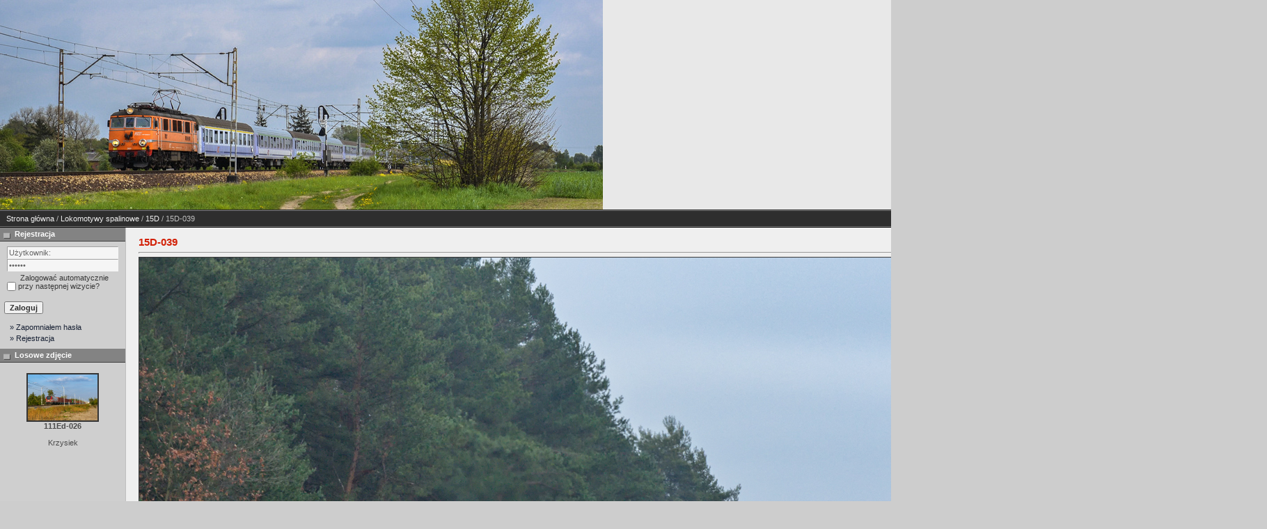

--- FILE ---
content_type: text/html; charset=UTF-8
request_url: https://kolejowalodz.kolej.org.pl/details.php?image_id=2460&mode=search&sessionid=80quk1u9juuo0pi5hsor01kg84
body_size: 3295
content:
<!DOCTYPE HTML PUBLIC "-//W3C//DTD HTML 4.01 Transitional//EN">
<html dir="ltr">
<head>
<title>Kolejowa Łódź</title>
<meta http-equiv="content-type" content="text/html; charset=utf8_polish_ci" />
<link rel="stylesheet" href="./templates/7dana/style.css" />
<script language="javascript" type="text/javascript">
<!--

  var captcha_reload_count = 0;
	var captcha_image_url = "./captcha.php?sessionid=jqiginmk2aumjgisq3scg9nch4";
  function new_captcha_image() {
    if (captcha_image_url.indexOf('?') == -1) {
		  document.getElementById('captcha_image').src= captcha_image_url+'?c='+captcha_reload_count;
		} else {
		  document.getElementById('captcha_image').src= captcha_image_url+'&c='+captcha_reload_count;
		}

    document.getElementById('captcha_input').value="";
    document.getElementById('captcha_input').focus();
    captcha_reload_count++;
  }

	function opendetailwindow() { 
    window.open('','detailwindow','toolbar=no,scrollbars=yes,resizable=no,width=680,height=480');
  }
  
  function right(e) {
    if ((document.layers || (document.getElementById && !document.all)) && (e.which == 2 || e.which == 3)) {
      alert("� Copyright by Kolejowa Łódź");
      return false;
    }
    else if (event.button == 2 || event.button == 3) {
      alert("� Copyright by Kolejowa Łódź");
      return false;
    }
    return true;
  }

  if (document.layers){
    document.captureEvents(Event.MOUSEDOWN);
    document.onmousedown = right;
  }
  else if (document.all && !document.getElementById){
    document.onmousedown = right;
  }

	document.oncontextmenu = new Function("alert('� Copyright by Kolejowa Łódź');return false");

// -->
</script>
</head>
<body>

<table class="okvir" border="0" cellspacing="0" cellpadding="0" align="center">
  <tr> 
    <td>
      <table width="100%" border="0" cellspacing="0" cellpadding="0" class="tablehead">
        <tr>
          <td><img src="./templates/7dana/images/header_logo.jpg" alt="" /></td>
          <td align="right">
            <form method="post" action="./search.php?sessionid=jqiginmk2aumjgisq3scg9nch4"><input type="hidden" name="__csrf" value="41b4a4fd1052b19355f5476f00331265" />

              <table border="0" cellspacing="0" cellpadding="1">
                <tr>
                  <td>
                    <input type="text" name="search_keywords" size="15" class="searchinput" />
                  </td>
                  <td>
                    <input type="submit" value="Szukaj" class="button" name="submit" />
                  </td>
                </tr>
                <tr valign="top">
                  <td colspan="2">&nbsp;&nbsp;<a href="./search.php?sessionid=jqiginmk2aumjgisq3scg9nch4" class="smalltext">Zaawansowane szukanie</a></td>
                </tr>
              </table>
          </form></td>
          <td align="right" width="6">&nbsp;</td>
        </tr>
      </table></td>
  </tr>
  <tr> 
    <td class="bordercolor"> 
      <table width="100%" border="0" cellspacing="0" cellpadding="0">
        <tr> 
          <td class="tablebgcolor"> 
<table width="100%" border="0" cellspacing="0" cellpadding="0">
                    <tr> 
                      <td class="navbar" ><img src="./templates/7dana/images/spacer.gif" width="4" height="4" alt="" /><span class="clickstream"><a href="./index.php?sessionid=jqiginmk2aumjgisq3scg9nch4" class="clickstream">Strona główna</a>&nbsp;/&nbsp;<a href="./categories.php?cat_id=5&amp;sessionid=jqiginmk2aumjgisq3scg9nch4" class="clickstream">Lokomotywy spalinowe</a>&nbsp;/&nbsp;<a href="./categories.php?cat_id=88&amp;sessionid=jqiginmk2aumjgisq3scg9nch4" class="clickstream">15D</a>&nbsp;/&nbsp;15D-039</span></td>
                      <td class="navbar" align="right">
						<a href="./top.php?sessionid=jqiginmk2aumjgisq3scg9nch4"><b>Najlepsze zdjęcia</b></a>&nbsp;|&nbsp;
						<a href="./search.php?search_new_images=1&amp;sessionid=jqiginmk2aumjgisq3scg9nch4"><b>Nowe zdjęcia</b></a>&nbsp;
                </td>
              </tr>
            </table>
            <table class="main" width="100%" border="0" cellspacing="0" cellpadding="0">
              <tr>
                <td width="180" valign="top" class="left"> 
                  <table width="180" border="0" cellspacing="0" cellpadding="0">
                    <tr>
                      <td class="head2" height="20"><img src="./templates/7dana/images/spacer.gif" alt="" width="4" height="4" />Rejestracja</td>
                    </tr>
                    <tr>
                      <td><img src="./templates/7dana/images/spacer.gif" alt="" width="1" height="1" /></td>
                    </tr>
                    <tr>
                      <td align="center" class="box_back"><table width="100%" border="0" cellpadding="4" cellspacing="0">
  <tr> 
    <td valign="top" align="left"> 
      <form action="./login.php?sessionid=jqiginmk2aumjgisq3scg9nch4" method="post"><input type="hidden" name="__csrf" value="41b4a4fd1052b19355f5476f00331265" />

        <input type="text" size="10" name="user_name" class="logininput" value="Użytkownik:" onfocus="if (this.value == 'Użytkownik:') this.value = '';" onblur="if (this.value == '') this.value = 'Użytkownik:';"/>
        <br />
        <input type="password" size="10" name="user_password" class="logininput" value="Hasło:" onfocus="if (this.value == 'Hasło:') this.value = '';" onblur="if (this.value == '') this.value = 'Hasło:';"/>
        <br />
        <table width="100%" border="0" cellpadding="0" cellspacing="0">
          <tr> 
            <td>&nbsp;<input type="checkbox" name="auto_login" value="1" /></td>
            <td align="left" width="100%" >&nbsp;Zalogować automatycznie przy następnej wizycie?</td>
          </tr>
        </table>
        <br />
		<input type="submit" value="Zaloguj" class="button" />
      </form>
<div id="categories">
      <a href="./member.php?action=lostpassword&amp;sessionid=jqiginmk2aumjgisq3scg9nch4">&raquo; Zapomniałem hasła</a>
	  <a href="./register.php?sessionid=jqiginmk2aumjgisq3scg9nch4">&raquo; Rejestracja</a>
</div>
</td>
  </tr>
</table>
</td>
                    </tr>
                    <tr>
                      <td><img src="./templates/7dana/images/spacer.gif" alt="" width="1" height="1" /></td>
                    </tr>
                  </table>
                                    <table width="180" border="0" cellspacing="0" cellpadding="0">
                    <tr>
                      <td class="head2" height="20"> <img src="./templates/7dana/images/spacer.gif" alt="" width="4" height="4" />Losowe zdjęcie</td>
                    </tr>
                    <tr>
                      <td><img src="./templates/7dana/images/spacer.gif" alt="" width="1" height="1" /></td>
                    </tr>
                    <tr>
                      <td align="center" class="box_back">
					    <br />
                        <a href="./details.php?image_id=2239&amp;sessionid=jqiginmk2aumjgisq3scg9nch4"><img src="./data/thumbnails/26/111Ed-026-152026.jpg" border="2" width="100" height="66" alt="111Ed-026" title="111Ed-026" /></a><br /><b>111Ed-026</b><br />
<br />Krzysiek                        <br />
                      </td>
                    </tr>
                    <tr>
                      <td><img src="./templates/7dana/images/spacer.gif" alt="" width="1" height="1" /></td>
                    </tr>
                  </table>
				  <img src="./templates/7dana/images/spacer.gif" alt="" width="180" height="1" />
				</td>
                <td width="1" class="bordercolor" valign="top"><img src="./templates/7dana/images/spacer.gif" width="1" height="1" alt="" /></td>
                <td width="18" valign="top"><img src="./templates/7dana/images/spacer.gif" width="18" height="18" alt="" /></td>
                <td width="100%" valign="top"><br />
                  <b class="title">15D-039</b>                  <hr size="1" />
                                    <div align="center"> 
									  <!-- Template file for JPG Files -->
<img src="./data/media/88/15D-039.jpg" border="1" alt="15D-039" width="1600" height="1067" /><br />
 
										<br />
                    <img src="./templates/7dana/images/lightbox_off.gif" border="0" alt="" />&nbsp;&nbsp;<a href="./postcards.php?image_id=2460&amp;mode=search&amp;sessionid=jqiginmk2aumjgisq3scg9nch4"><img src="./templates/7dana/images/postcard.gif" border="0" alt="" /></a>&nbsp;&nbsp;&nbsp;&nbsp;&nbsp;&nbsp;&nbsp;&nbsp;<img src="./templates/7dana/images/download_off.gif" border="0" alt="" />&nbsp;&nbsp;<img src="./templates/7dana/images/download_zip_off.gif" border="0" alt="" />									</div>
                  <br />
                  <table width="100%" border="0" cellspacing="0" cellpadding="1">
                    <tr>
                      <td class="bordercolor">
                        <table width="100%" border="0" cellpadding="3" cellspacing="0">
                          <tr>
                            <td class="head1" valign="top" colspan="2">15D-039</td>
                          </tr>
                          <tr>
                            <td valign="top" class="row1"><b>Komentarz:</b></td>
                            <td valign="top" class="row1">27.11.2022 | Skarżysko-Kamienna - Bliżyn<br />
<br />
15D/A-039 z pociągiem numer 352004/5 rel. Medyka - Gdańsk Port Północny</td>
                          </tr>
                          <tr>
                            <td valign="top" class="row2"><b>Słowa kluczowe:</b></td>
                            <td valign="top" class="row2"><a href="./search.php?search_keywords=%2215D%2FA-039%22&amp;sessionid=jqiginmk2aumjgisq3scg9nch4">15D/A-039</a>, <a href="./search.php?search_keywords=%22Skar%C5%BCsyko-Kamienna%22&amp;sessionid=jqiginmk2aumjgisq3scg9nch4">Skarżsyko-Kamienna</a>, <a href="./search.php?search_keywords=%22Bli%C5%BCyn%22&amp;sessionid=jqiginmk2aumjgisq3scg9nch4">Bliżyn</a>, <a href="./search.php?search_keywords=%22D29-25%22&amp;sessionid=jqiginmk2aumjgisq3scg9nch4">D29-25</a>, <a href="./search.php?search_keywords=352004&amp;sessionid=jqiginmk2aumjgisq3scg9nch4">352004</a>, <a href="./search.php?search_keywords=27112022&amp;sessionid=jqiginmk2aumjgisq3scg9nch4">27112022</a>, <a href="./search.php?search_keywords=ZIK&amp;sessionid=jqiginmk2aumjgisq3scg9nch4">ZIK</a></td>
                          </tr>
                          <tr>
                            <td valign="top" class="row1"><b>Data:</b></td>
                            <td valign="top" class="row1">28.11.2022 20:02</td>
                          </tr>
                          <tr>
                            <td valign="top" class="row2"><b>Wyświetleń:</b></td>
                            <td valign="top" class="row2">701</td>
                          </tr>
                          <tr>
                            <td valign="top" class="row1"><b>Pobrań:</b></td>
                            <td valign="top" class="row1">0</td>
                          </tr>
                          <tr>
                            <td valign="top" class="row2"><b>Ocena:</b></td>
                            <td valign="top" class="row2">0.00 (0                              głosów)</td>
                          </tr>
                          <tr>
                            <td valign="top" class="row1"><b>Wielkość pliku:</b></td>
                            <td valign="top" class="row1">1.7&nbsp;MB</td>
                          </tr>
                          <tr>
                            <td valign="top" class="row2"><b>Dodał:</b></td>
                            <td valign="top" class="row2"><a href="./member.php?action=showprofile&amp;user_id=1&amp;sessionid=jqiginmk2aumjgisq3scg9nch4">Krzysiek</a></td>
                          </tr>
                        </table>
                      </td>
                    </tr>
                  </table>
                   
									<br />
                  <table width="100%" border="0" cellspacing="0" cellpadding="1">
                    <tr>
                      <td class="bordercolor">
                        <table width="100%" border="0" cellpadding="3" cellspacing="0">
                          <tr>
                            <td class="head1" valign="top" colspan="2">IPTC Info</td>
                          </tr>
                          <tr> 
  <td valign="top" class="row1"><b>Date created:</b></td>
  <td valign="top" class="row1">27.11.2022</td>
</tr>                        </table>
                      </td>
                    </tr>
                  </table>
                   
									 
									<br />
                  <table width="100%" border="0" cellspacing="0" cellpadding="1">
                    <tr>
                      <td class="bordercolor">
                        <table width="100%" border="0" cellpadding="3" cellspacing="0">
                          <tr>
                            <td class="head1" valign="top" colspan="2">EXIF Info</td>
                          </tr>
                          <tr> 
  <td valign="top" class="row1"><b>Make:</b></td>
  <td valign="top" class="row1">NIKON CORPORATION</td>
</tr><tr> 
  <td valign="top" class="row2"><b>Model:</b></td>
  <td valign="top" class="row2">NIKON D7200</td>
</tr><tr> 
  <td valign="top" class="row1"><b>Exposure time:</b></td>
  <td valign="top" class="row1">1/320 sec(s)</td>
</tr><tr> 
  <td valign="top" class="row2"><b>Aperture value:</b></td>
  <td valign="top" class="row2">F/7.1</td>
</tr><tr> 
  <td valign="top" class="row1"><b>ISO speed:</b></td>
  <td valign="top" class="row1">500</td>
</tr><tr> 
  <td valign="top" class="row2"><b>Date created:</b></td>
  <td valign="top" class="row2">27.11.2022 12:27:53</td>
</tr><tr> 
  <td valign="top" class="row1"><b>Focal length:</b></td>
  <td valign="top" class="row1">78mm</td>
</tr>                        </table>
                      </td>
                    </tr>
                  </table>
                   
									                  <br />
									<div align="center"><form method="post" action="details.php?image_id=2460&amp;sessionid=jqiginmk2aumjgisq3scg9nch4"><input type="hidden" name="__csrf" value="41b4a4fd1052b19355f5476f00331265" />

  <table border="0" cellspacing="0" cellpadding="1">
    <tr>
      <td>
        <table border="0" cellspacing="0" cellpadding="3">
          <tr> 
            <td valign="bottom"> 
              <select name="rating" class="select">
                <option value="">--</option>
                <option value="5">5</option>
                <option value="4">4</option>
                <option value="3">3</option>
                <option value="2">2</option>
                <option value="1">1</option>
              </select>
            </td>
            <td> 
              <input type="hidden" name="action" value="rateimage" />
              <input type="hidden" name="id" value="2460" />
              <input type="submit" value="Oceń" class="button" name="submit" />
            </td>
          </tr>
        </table>
      </td>
    </tr>
  </table>
</form></div>
                   
									 <br />
                  <br />
                  <br />
                  <table width="100%" border="0" cellspacing="0" cellpadding="1">
                    <tr>
                      <td class="bordercolor">
                        <table width="100%" border="0" cellspacing="0" cellpadding="3">
                          <tr valign="top">
                            <td class="row2"> Poprzednie zdjęcie:<br />
                              <b><a href="./details.php?image_id=1377&amp;mode=search&amp;sessionid=jqiginmk2aumjgisq3scg9nch4">15D-037&amp;038</a></b>
                              <!-- <br /><br /><a href="./details.php?image_id=1377&amp;mode=search&amp;sessionid=jqiginmk2aumjgisq3scg9nch4"><img src="./data/thumbnails/88/15D-3738_a.jpg" border="1"></a> -->
                              &nbsp;</td>
                            <td align="right" class="row2"> &nbsp;Następne zdjęcie:<br />
                              <b><a href="./details.php?image_id=2545&amp;mode=search&amp;sessionid=jqiginmk2aumjgisq3scg9nch4">15D-039</a></b>
                              <!-- <br /><br /><a href="./details.php?image_id=2545&amp;mode=search&amp;sessionid=jqiginmk2aumjgisq3scg9nch4"><img src="./data/thumbnails/88/15D-039_2.jpg" border="1"></a> -->
                              </td>
                          </tr>
                        </table>
                      </td>
                    </tr>
                  </table>
                  <p>&nbsp;</p>
                </td>
                <td width="20" valign="top"><img src="./templates/7dana/images/spacer.gif" width="19" height="19" alt="" /></td>
              </tr>
            </table>
          </td>
        </tr>
      </table>
    </td>
  </tr>
  <tr>
    <td>
     <table width="100%" border="0" cellspacing="0" cellpadding="0" >
        <tr>
          <td class="tablebottom" width="6">&nbsp;</td>
          <td class="tablebottom">
<p id="copyright" align="center">
  Powered by <b>4images</b> 1.7.13
  <br />
  Copyright &copy; 2002-2026 <a href="http://www.4homepages.de" target="_blank">4homepages.de</a>
</p>
</td>
          <td align="right" class="tablebottom">Design by <a href="http://www.7dana.com" target="_blank"><strong>7dana.com</strong></a>&nbsp;&nbsp;</td>
        </tr>
      </table>
    </td>
  </tr>
</table>


</body>
</html>